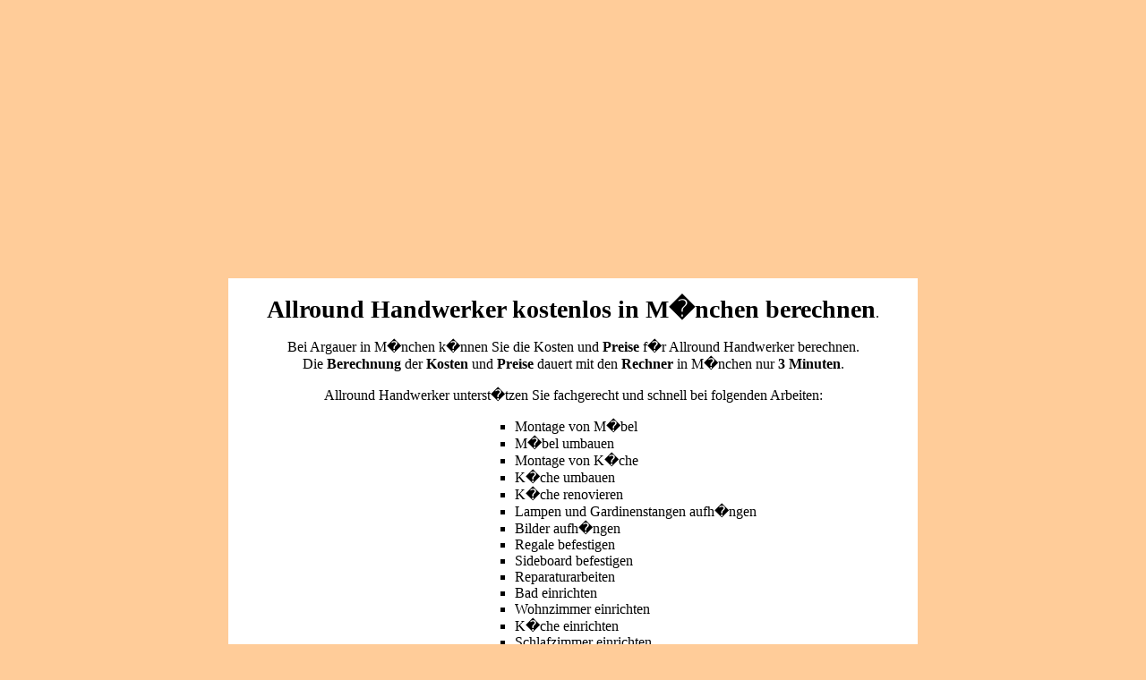

--- FILE ---
content_type: text/html; charset=utf-8
request_url: https://www.muenchen-089.com/allround.handwerker.kostenlos.berechnen_subdomain/index.html
body_size: 3106
content:
<!DOCTYPE html PUBLIC "-//W3C//DTD HTML 4.01 Transitional//EN"><html><head>
<title>Allround Handwerker kostenlos in M�nchen berechnen</title>
	<link rel="canonical" href="https://muenchen-089.com/allround.handwerker.kostenlos.berechnen_subdomain/index.html" />
<meta http-equiv="Content-Type" content="text/html; charset=ISO-8859-1"/>
<meta name="Generator" content="NetObjects Fusion 12 (http://NetObjects.com)"/>
<meta name="Description" content=""/>
<meta name="keywords" content=""/>
<meta name="robots" content="index, follow, noodp"/>
<meta name="language" content="deutsch, de"/>
<meta name="revisit-after" content="7 days"/>
<meta name="distribution" content="global"/>
<meta name="identifier-URL" content="http://www.allround.handwerker.kostenlos.berechnen.muenchen-089.com"/>
<meta name="viewport" content="width=device-width, initial-scale=1.0"/>
<meta name="Author" content="allround.handwerker.kostenlos.berechnen.muenchen-089.com"/>
<meta name="Publisher" content="allround.handwerker.kostenlos.berechnen.muenchen-089.com"/>
<meta name="Copyright" content="allround.handwerker.kostenlos.berechnen.muenchen-089.com"/>
<meta http-equiv="cache-control" content="no-cache"/>
<meta http-equiv="pragma" content="no-cache"/>
<link rel="SHORTCUT ICON" href="../favicon.ico"/>
<script type="text/javascript">var switchTo5x=true;</script>
<script type="text/javascript" src="../button/buttons.js"></script>
<script type="text/javascript">stLight.options({publisher: "f4695382-011b-403b-8db4-ef79d0e580f6", doNotHash: false, doNotCopy: false, hashAddressBar: false});</script>
<link rel="stylesheet" type="text/css" href="https://allround.handwerker.kostenlos.berechnen.muenchen-089.com/fusion.css" />
<link rel="stylesheet" type="text/css" href="https://allround.handwerker.kostenlos.berechnen.muenchen-089.com/style.css" />
<link rel="stylesheet" type="text/css" href="https://allround.handwerker.kostenlos.berechnen.muenchen-089.com/site.css" />
</head>
<body style="background-color: rgb(255,204,153); background-image: none; margin: 0px;" class="nof-centerBody"><div style="text-align: center;"></div>
  <div align="center">
    <table border="0" cellspacing="0" cellpadding="0">
      <tbody><tr>
        <td>
          <table border="0" cellspacing="0" cellpadding="0" width="770">
            <tbody><tr valign="top" align="left">
              <td height="270" width="770"></td>
            </tr>
            <tr valign="top" align="left">
              <td height="41" width="770"><a href="http://www.datenschutzerklaerung.argauer.org/" target="_blank"></a></td>
            </tr>
            <tr valign="top" align="left">
              <td width="770" id="Text1" class="TextObject" style="background-color: rgb(255,255,255); background-image: none;">
                <p style="text-align: center;"><br/><b><span style="font-size: 28px;">Allround Handwerker kostenlos in M�nchen berechnen</span></b>.</p>
                <p style="text-align: center;">Bei Argauer in M�nchen k�nnen Sie die Kosten und <b>Preise</b> f�r Allround Handwerker berechnen.<br/>Die <b>Berechnung</b> der <b>Kosten</b> und <b>Preise</b> dauert mit den <b>Rechner</b> in M�nchen nur <b>3</b> <b>Minuten</b>.</p>
                <p style="text-align: center;">Allround Handwerker unterst�tzen Sie fachgerecht und schnell bei folgenden Arbeiten:</p>
                <ul>
                  <ul>
                    <ul>
                      <ul>
                        <ul>
                          <ul>
                            <ul>
                              <ul>
                                <li style="text-align: left;">Montage von M�bel </li>
                                <li>M�bel umbauen</li>
                                <li>Montage von K�che</li>
                                <li>K�che umbauen</li>
                                <li>K�che renovieren</li>
                                <li>Lampen und Gardinenstangen aufh�ngen</li>
                                <li>Bilder aufh�ngen</li>
                                <li>Regale befestigen</li>
                                <li>Sideboard befestigen</li>
                                <li>Reparaturarbeiten</li>
                                <li>Bad einrichten</li>
                                <li>Wohnzimmer einrichten</li>
                                <li>K�che einrichten</li>
                                <li>Schlafzimmer einrichten</li>
                                <li>Allgemeine Bohr- und D�belarbeiten</li>
                                <li>Spiegelmontage</li>
                                <li>Kleine Malerarbeiten</li>
                                <li>Holzpaneelen auf Balkon verlegen</li>
                                <li>Wohnung dekorieren</li>
                                <li>Klaviertransporte im Haus</li>
                              </ul>
                            </ul>
                          </ul>
                        </ul>
                      </ul>
                    </ul>
                  </ul>
                </ul>
                <p style="text-align: center; margin-bottom: 0px;">Allround Handwerker arbeiten f�r Privatkunden, Firmen und Innenarchitekten in M�nchen g�nstig.<br/><br/><br/><a href="../allround.handwerker.kostenlos.berechnen_subdomain/Allround-Handwerker.html" target="_blank"><b><span style="font-size: 20px; color: rgb(0,128,0);">Allround Handwerker in M�nchen berechnen</span></b></a>.<br/><br/><br/><a href="../allround.handwerker.kostenlos.berechnen_subdomain/Bruttopreis-und-Nettopreis.html" target="_blank"><b><span style="color: rgb(0,128,0);">Bruttopreis und Nettopreis</span></b></a> f�r Allround Handwerker berechnen?<br/><br/><br/><script type="text/javascript">var Datum=new Date();var Tag=Datum.getDate();var Monat=Datum.getMonth()+1;var Jahr=Datum.getFullYear();var Stunden=Datum.getHours();var Minuten=Datum.getMinutes();if(Minuten<10)
{Minuten="0"+String(Minuten);}
document.write("Heute ist der "+Tag+"."+Monat+"."+Jahr+" - "+Stunden+":"+Minuten+" Uhr");</script><br/><br/><br/><br/><br/><br/><a href="http://connect.shore.com/widget/dienstleistungsservice-argauer?locale=de" target="_blank"><b><span style="font-size: 20px; color: rgb(0,128,0);">Allround Handwerker in M�nchen buchen</span></b></a>.<br/><br/><br/><br/><a href="../handwerker.html"><b><span style="font-size: 24px; color: rgb(0,128,0);">Allround Handwerker M�nchen</span></b></a>.<br/><br/><b><span style="font-size: 12pt;"></span></b><br/><span style="color: rgb(0,0,0);"><a href="https://share.yandex.net/go.xml?service=facebook&amp;url=www.allround.handwerker.kostenlos.berechnen.muenchen-089.com" target="_blank"></a> <a href="https://share.yandex.net/go.xml?service=gplus&amp;url=www.allround.handwerker.kostenlos.berechnen.muenchen-089.com" target="_blank"></a> <a href="https://login.xing.com/continue?application_name=XING+Share&amp;dest_url=https%3A%2F%2Fwww.xing.com%2Fspi%2Fshares%2Fnew%3Furl%3Dhttp%253A%252F%252Fwww.allround.handwerker.kostenlos.berechnen.muenchen-089.com%252F%2523.WNfxPXX81Og.xing&amp;force_dest=0&amp;logged_ou" target="_blank"></a> <a href="https://share.yandex.net/go.xml?service=twitter&amp;url=www.allround.handwerker.kostenlos.berechnen.muenchen-089.com" target="_blank"></a> <a href="https://pinterest.com/pin/create/button/?url=www.allround.handwerker.kostenlos.berechnen.muenchen-089.com" target="_blank"></a><br/><br/></span><span style="font-size: 80%;"><br/>Trudering | Untergiesing | Fasangarten | Ramersdorf | Riem | Perlach | Obergiesing | Lochhausen | Harlaching | Thalkirchen<br/></span><span style="font-size: 50%;">preiswert | schnell | kosteng�nstig | gut | Preise | Preis | Kosten | g�nstig | perfekt |  Vergleich | g�nstiger | g�nstige | sparen | kurzfristig</span><span style="font-size: 80%;"><br/>Karlsfeld | Bogenhausen | Milbertshofen | Nymphenburg | Moosach | Schwanthalerh�he | Neuhausen | Freimann | Giesing<br/></span><span style="font-size: 50%;">Preis vergleichen | z�gig | g�nstigen | zuverl�ssiger | montieren | billiger | Weiden | Angebot | zuverl�ssig | preiswerter | besserer | Stundenpreis</span><span style="font-size: 80%;"><br/>Obersendling | Forstenried | Sendling-Westpark | Murnau | Lehel | Ludwigsvorstadt | Isarvorstadt | Schwabing-West | Au<br/>Allach | Haidhausen | Sendling | Maxvorstadt | Laim | Obermenzing | Starnberg | Gilching | Hasenbergl | Umzug Schwabing<br/></span><span style="font-size: 50%;">billig | Pauschalpreis | zuverl�ssiger | preiswerter | schneller | kosteng�nstiger | Bestpreis | Tagespauschale | Festpreis | besser | flei�iger</span><span style="font-size: 80%;"><br/>Erding | Eching | Hart | Dachau | Freising | Aubing | Feldmoching | Untermenzing | Hadern | F�rstenried-West | Solln | Pasing<br/></span><br/>
                  <table width="100%" border="0" cellspacing="0" cellpadding="0">
                    <tbody><tr>
                      <td align="center">
                        <table width="602" border="0" cellspacing="0" cellpadding="0">
                          <tbody><tr>
                            <td class="TextObject">
                              <p style="text-align: center; margin-bottom: 0px;"><span class="st__hcount" displaytext=""></span>
<span class="st_facebook_hcount" displaytext="Facebook"></span>
<span class="st_googleplus_hcount" displaytext="Google +"></span>
<span class="st_fblike_hcount" displaytext="Facebook Like"></span>
<span class="st_twitter_hcount" displaytext="Tweet"></span>
<span class="st_pinterest_hcount" displaytext="Pinterest"></span>
<span class="st_email_hcount" displaytext="Email"></span> </p>
                            </td>
                          </tr>
                        </tbody></table>
                      </td>
                    </tr>
                  </tbody></table>
                </p></td>
              </tr>
              <tr valign="top" align="left">
                <td height="47" width="770"><a href="../allround.handwerker.kostenlos.berechnen_subdomain/impressum.html" target="_blank"></a></td>
              </tr>
            </tbody></table>
          </td>
        </tr>
      </tbody></table>
    </div>
  
  <div style="text-align:center"><h2>Explore these sites</h2><ul style="list-style:none;padding-left:0"><li><a href="https://www.projekt-deal.de/">Top Neue Online Casinos</a></li><li><a href="https://www.jakobus-info.de/">Online Casinos</a></li><li><a href="https://bikesale.de/beste-online-casino">Bikesale</a></li><li><a href="https://twothousandtreesfestival.co.uk/">Best Non Gamstop Casinos</a></li><li><a href="https://www.deutsche-seniorenliga.de/">Casino Online Deutschland</a></li></ul></div><script defer src="https://static.cloudflareinsights.com/beacon.min.js/vcd15cbe7772f49c399c6a5babf22c1241717689176015" integrity="sha512-ZpsOmlRQV6y907TI0dKBHq9Md29nnaEIPlkf84rnaERnq6zvWvPUqr2ft8M1aS28oN72PdrCzSjY4U6VaAw1EQ==" data-cf-beacon='{"version":"2024.11.0","token":"02176a6661734975a3653e57cd5ad308","r":1,"server_timing":{"name":{"cfCacheStatus":true,"cfEdge":true,"cfExtPri":true,"cfL4":true,"cfOrigin":true,"cfSpeedBrain":true},"location_startswith":null}}' crossorigin="anonymous"></script>
</body></html>